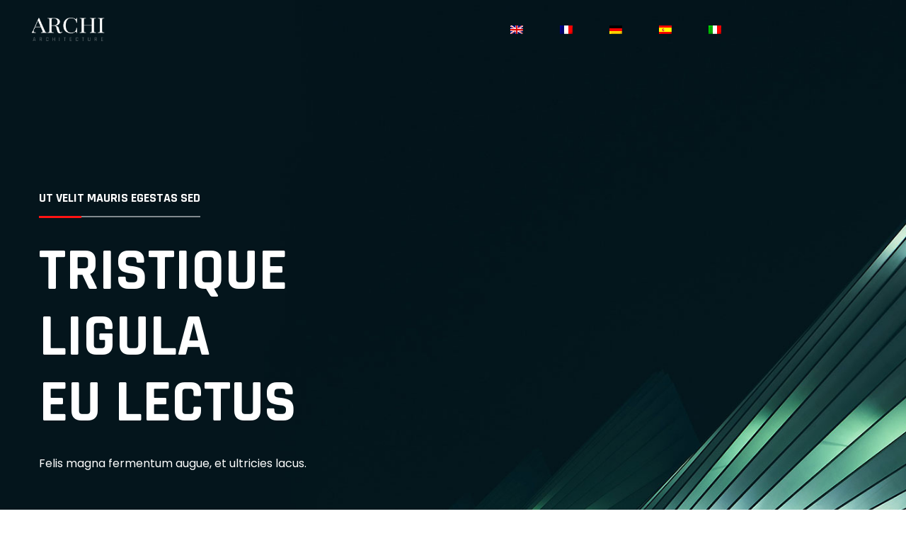

--- FILE ---
content_type: text/html
request_url: http://www.chaudronnerie-inox.com/de/
body_size: 2883
content:
<!doctype html>
<html class="no-js" lang="zxx">
<head>
    <meta charset="utf-8">
    <meta http-equiv="x-ua-compatible" content="ie=edge">
    <title></title>
    <meta name="description" content="">
    <meta name="viewport" content="width=device-width, initial-scale=1">

	<!-- CSS here -->
	<link rel="stylesheet" href="../assets/css/bootstrap.min.css">
	<link rel="stylesheet" href="../assets/css/style.css">
</head>
<body>

    <!-- Preloader Start -->
    <header>
        <!--? Header Start -->
        <div class="header-area header-transparent">
            <div class="main-header header-sticky">
                <div class="container-fluid">
                    <div class="row align-items-center">
                        <!-- Logo -->
                        <div class="col-xl-2 col-lg-2 col-md-1">
                            <div class="logo">
                             <img src="../assets/images/img/logo/logo.png" alt="">
                            </div>
                        </div>
                        <div class="col-xl-9 col-lg-10">
							<div class="main-menu black-menu menu-bg-white d-none d-lg-block">

								<nav class="hamburger-menu">
									<ul id="navigation">
										<li><a href="../"><img src="../assets/images/en.png"></a></li>
										<li><a href="../fr/"><img src="../assets/images/fr.png"></a></li>
										<li><a href="../de/"><img src="../assets/images/de.png"></a></li>
										<li><a href="../es/"><img src="../assets/images/es.png"></a></li>
										<li><a href="../it/"><img src="../assets/images/it.png"></a></li>
									</ul>
								</nav>
							</div>
						</div>
                        <!-- Mobile Menu -->
                        <div class="col-12">
                            <div class="mobile_menu d-block d-lg-none"></div>
                        </div>
                    </div>
                </div>
            </div>
        </div>
        <!-- Header End -->
    </header>
    <!-- header end -->
    <main>
        <!--? slider-area start -->
		<div class="slider-area">
			<div class="slider-full-active owl-carousel custom-dots">
				<div class="slide-full slider-height d-flex align-items-center" style="background-image: url(../assets/images/img/hero/h1_hero.jpg);">
					<div class="container">
						<div class="row">
							<div class="col-xl-6 col-lg-8 col-md-7 col-sm-8">
								<div class="slide-full-content">
                                    <span>Ut velit mauris egestas sed</span>
									<h1>Tristique ligula<br> eu lectus</h1>
									<p>Felis magna fermentum augue, et ultricies lacus.</p>
								</div>
							</div>
						</div>
					</div>
				</div>

	
			</div>
		</div>
		<!-- slider-area end -->
        <!--? About Start-->
        <section class="about-area section-padding2">
            <div class="container">
                <div class="row align-items-center">
                    <div class="col-lg-6 col-md-10">
                        <div class="about-caption mb-50">
                            <!-- Section Tittle -->
                            <div class="section-tittle section-tittle2 mb-35">
                                <span>Purus iaculis</span>
                                <h2>Tristique ligula justo vitae magna</h2>
                            </div>
                            <p>Aliquam convallis sollicitudin purus. Praesent aliquam, enim at fermentum mollis, ligula massa adipiscing nisl, ac euismod nibh nisl eu lectus. Fusce vulputate sem at sapien.</p>
                        </div>
                    </div>
                    <div class="col-lg-6 col-md-12">
                        <!-- about-img -->
                        <div class="about-img ">
                            <div class="about-font-img ">
                                <img src="../assets/images/img/gallery/about1.png" alt="">
                            </div>
                            <div class="about-back-img ">
                                <img src="../assets/images/img/gallery/about2.png" alt="">
                            </div>
                        </div>
                    </div>
                </div>
            </div>
        </section>
        <!-- About  End-->
        <!--? Services Area Start -->
        <section class="service-area pt-150 pb-150">
            <div class="service-bg"></div>
            <div class="container">
                <!-- Section Tittle -->
                <div class="row d-flex justify-content-center">
                    <div class="col-xl-7 col-lg-8 col-md-11 col-sm-11">
                        <div class="section-tittle section-tittle3  text-center mb-90">
                            <span>Aenean suscipit</span>
                            <h2>Aliquam euismod libero eu enim nulla</h2>
                        </div>
                    </div>
                </div>
                <!-- Section caption -->
                <div class="row justify-content-center">
                    <div class="col-xl-4 col-lg-4 col-md-6 col-sm-9">
                        <div class="services-caption text-center mb-30">
                            <div class="service-cap">
                                <h4>Iaculis lectus</h4>
                                <p>Sorem spsum dolor sit amsectetr adipisclit, seddo eiusmod tempr incididunt laborea.</p>
                            </div>
                        </div>
                    </div>
                    <div class="col-xl-4 col-lg-4 col-md-6 col-sm-9">
                        <div class="services-caption active text-center mb-30">
                            <div class="service-cap">
                                <h4>Metus purus</h4>
                                <p>Sorem spsum dolor sit amsectetur adipisclit, seddo eiusmod tempor incididunt ut laborea.</p>
                            </div>
                        </div>
                    </div> 
                    <div class="col-xl-4 col-lg-4 col-md-6 col-sm-9">
                        <div class="services-caption text-center mb-30">
                            <div class="service-cap">
                                <h4>Iaculis lectus</h4>
                                <p>Sorem spsum dolor sit amsectetur adipisclit, seddo eiusmod tempor incididunt ut laborea.</p>
                            </div>
                        </div>
                    </div>
                </div>
            </div>
        </section>
        <!-- Services Area End -->
        <!--? Popular Work Start -->
        <section class="popular-work-area">
            <div class="container">
                <div class="row justify-content-center">
                    <div class="col-xl-6 col-lg-7 col-md-10 col-sm-10">
                        <!-- Section Tittle -->
                        <div class="section-tittle text-center mb-70">
                            <span>Aliquam convallis</span>
                            <h2>Felis magna fermentum augue</h2>
                        </div> 
                    </div>
                </div>
                <div class="row">
                    <div class="col-xl-col-lg-6 col-md-6 col-sm-6">
                        <div class="single-cat mb-110">
                            <img src="../assets/images/img/gallery/popular1.png" alt="">
                            <div class="img-cap">
                                <h4>Tempus aliquam</h4>
                                <p>Nulla in justo</p>
                            </div>
                        </div>
                    </div>
                    <div class="col-xl-col-lg-6 col-md-6 col-sm-6">
                        <div class="single-cat mb-110">
                            <img src="../assets/images/img/gallery/popular2.png" alt="">
                            <div class="img-cap">
                                <h4>Tempus aliquam</h4>
                                <p>Nulla in justo</p>
                            </div>
                        </div>
                    </div>
                    <div class="col-xl-col-lg-6 col-md-6 col-sm-6">
                        <div class="single-cat mb-110">
                            <img src="../assets/images/img/gallery/popular3.png" alt="">
                            <div class="img-cap">
                               <h4>Tempus aliquam</h4>
                                <p>Nulla in justo</p>
                            </div>
                        </div>
                    </div>
                    <div class="col-xl-col-lg-6 col-md-6 col-sm-6">
                        <div class="single-cat mb-110">
                            <img src="../assets/images/img/gallery/popular4.png" alt="">
                            <div class="img-cap">
                               <h4>Tempus aliquam</h4>
                                <p>Nulla in justo</p>
                            </div>
                        </div>
                    </div>
                </div>
            </div>
        </section>
        <!-- Popular Work End -->
        <!--? Experience Area Start -->
        <section class="experience-area position-relative d-flex align-items-end">
            <div class="caption-overlay"></div>
            <div class="container">
                <div class="row">
                    <div class="col-lg-6 col-md-10">
                        <div class="experience-caption">
                            <h2>Suspendisse lectus tortor</h2>
                            <p>Lorem ipsum dolor sit amet, consectetur adipiscing elit. Sed non risus. Suspendisse lectus tortor, dignissim sit amet, adipiscing nec, ultricies sed, dolor. </p>
                            <p>Lorem ipsum dolor sit amet, consectetur adipiscing elit. Sed non risus. Suspendisse lectus tortor, dignissim sit amet, adipiscing nec, ultricies sed, dolor. </p>
                        </div>
                    </div>
                </div>
            </div>
        </section>
        <!-- Experience Area End -->
        <!--? Team Start -->
        <section class="team-area section-padding30">
            <div class="container">
                <div class="row justify-content-center">
                    <div class="col-xl-6 col-lg-7 col-md-10 col-sm-10">
                        <!-- Section Tittle -->
                        <div class="section-tittle text-center mb-70">
                            <span>Rhoncus faucibus</span>
                            <h2>Vestibulum ante ipsum primis in faucibus</h2>
                        </div> 
                    </div>
                </div>
                <div class="row">
                    <!-- single Tem -->
                    <div class="col-xl-4 col-lg-4 col-md-6 col-sm-">
                        <div class="single-team mb-30">
                            <div class="team-img">
                                <img src="../assets/images/img/gallery/team2.png" alt="">
                            </div>
                            <div class="team-caption">
                                <h3>Gravida nec</h3>
                                <span>Felis vitae erat</span>
                            </div>
                        </div>
                    </div>
                    <div class="col-xl-4 col-lg-4 col-md-6 col-sm-">
                        <div class="single-team mb-30">
                            <div class="team-img">
                                <img src="../assets/images/img/gallery/team3.png" alt="">
                            </div>
                            <div class="team-caption">
                                <h3>Gravida nec</h3>
                                <span>Felis vitae erat</span>
                            </div>
                        </div>
                    </div>
                    <div class="col-xl-4 col-lg-4 col-md-6 col-sm-">
                        <div class="single-team mb-30">
                            <div class="team-img">
                                <img src="../assets/images/img/gallery/team1.png" alt="">
                            </div>
                            <div class="team-caption">
                                <h3>Gravida nec</h3>
                                <span>Felis vitae erat</span>
                            </div>
                        </div>
                    </div>
                </div>
            </div>
        </section>
        <!-- Team End -->
        <!--? All startups Start -->
        <div class="starups-area testimonial-area fix">
            <!--left Contents  -->
            <div class="starups-img">

            </div>
            <!-- Right Contents -->
            <div class="starups">
                <!--? Testimonial Start -->
                <div class="h1-testimonial-active">
                    <!-- Single Testimonial -->
                    <div class="single-testimonial text-center">
                        <div class="testimonial-caption ">
                            <!-- founder -->
                            <div class="testimonial-founder d-flex align-items-center justify-content-center mb-40">
                                <div class="founder-img">
                                    <img src="../assets/images/img/gallery/testimonial.png" alt="">
                                </div>
                                <div class="founder-text">
                                    <span>Oligula justo</span>
                                    <p>Tristique</p>
                                </div>
                            </div>
                            <!-- Caption -->
                            <div class="testimonial-top-cap">
                                <p>Consectetur adipiscing elit, sed do eiusmod tempor incididunt ut labore et dolore magna aliqua. Qcuis ipsum suspendisse ultrices gravida. Risus commodo viverra maecenas accumsa.</p>
                            </div>

                        </div>
                    </div>
                </div>
                <!-- Testimonial End -->
            </div>
        </div>
        <!--All startups End -->
        <!--? Blog Area Start -->
        <section class="home-blog-area section-padding30">
            <div class="container">
                <!-- Section Tittle -->
                <div class="row justify-content-center">
                    <div class="col-xl-5 col-lg-6 col-md-9 col-sm-10">
                        <div class="section-tittle text-center mb-90">
                            <span>Convallis vehicula</span>
                            <h2>Integer tortor tellus aliquam</h2>
                        </div>
                    </div>
                </div>
                <div class="row">
                    <div class="col-xl-6 col-lg-6 col-md-6">
                        <div class="home-blog-single mb-30">
                            <div class="blog-img-cap">
                                <div class="blog-img">
                                    <img src="../assets/images/img/gallery/home-blog1.png" alt="">
                                </div>
                                <div class="blog-cap">
                                    <p>|   Suspendisse</p>
                                    <h3>Felis magna fermentum augue, et ultricies lacus lorem varius purus</h3>
                                </div>
                            </div>
                        </div>
                    </div>
                    <div class="col-xl-6 col-lg-6 col-md-6">
                        <div class="home-blog-single mb-30">
                            <div class="blog-img-cap">
                                <div class="blog-img">
                                    <img src="../assets/images/img/gallery/home-blog2.png" alt="">
                                </div>
                                <div class="blog-cap">
                                    <p>|   Cursus rutrum</p>
                                    <h3>Felis magna fermentum augue, et ultricies lacus lorem varius purus</h3>
                                </div>
                            </div>
                        </div>
                    </div>
                </div>
            </div>
        </section>
        <!-- Blog Area End -->
    </main>
    <footer>
        <!-- Footer Start-->
        <div class="footer-area footer-padding section-bg" style="background:url(../assets/images/img/gallery/footer_bg.png);background-size: cover">
            <div class="container">
                <!-- Footer Top -->
                <div class="footer-top">
                    <div class="row justify-content-between">
                        <div class="col-xl-3 col-lg-3 col-md-5 col-sm-6">
                            <div class="single-footer-caption mb-50">
                                <div class="single-footer-caption mb-30">
                                    <!-- logo -->
                                    <div class="footer-logo">
                                    <img src="../assets/images/img/logo/logo2_footer.png" alt="">
                                    </div>
                                    <div class="footer-tittle">
                                        <div class="footer-pera">
                                            <p>Consectetur adipisicinhg cvelicsed do eiusmod tempor inciducvccnt ut labosvrer adipisic.</p>
                                        </div>
                                    </div>
                                </div>
                            </div>
                        </div>
                        <div class="col-xl-2 col-lg-3 col-md-3 col-sm-5">
                            <div class="single-footer-caption mb-50">
                                <div class="footer-tittle">
                                    <h4>Adipisicinhg</h4>
                                    <p style="color: #ced9e1;">Consectetur adipisicinhg cvelicsed do eiusmod tempor.</p>
                                </div>
                            </div>
                        </div>
                        <div class="col-xl-3 col-lg-3 col-md-4 col-sm-7">
                            <div class="single-footer-caption mb-50">
                                <div class="footer-tittle">
                                    <h4>Adipisicinhg</h4>
                                    <p style="color: #ced9e1;">Consectetur adipisicinhg cvelicsed do eiusmod tempor inciducvccnt ut labosvrer adipisic.</p>
                                </div>
                            </div>
                        </div>
                        <div class="col-xl-3 col-lg-3 col-md-5 col-sm-7">
                            <div class="single-footer-caption mb-50">
                                <div class="footer-tittle">
                                    <h4>Adipisicinhg</h4>
                                    <p style="color: #ced9e1;">Consectetur adipisicinhg cvelicsed do eiusmod tempor inciducvccnt ut labosvrer adipisic.</p>
                                </div>
                            </div>
                        </div>
                    </div>
                </div>
                <!-- Footer bottom -->
                <div class="footer-bottom">
                    <div class="row">
                        <div class="col-xl-7 col-lg-8 col-md-7">
                            <div class="footer-copy-right">
                                <p>Realisiert von : <a href="https://www.designnookvincennes.com" target="_blank">designnookvincennes.com</a></p>                   
                            </div>
                        </div>
                        <div class="col-xl-5 col-lg-4 col-md-5">
                            <div class="footer-copy-right f-right">
            
                            </div>
                        </div>
                    </div>
                </div>
            </div>
        </div>
        <!-- Footer End-->
    </footer>


    
    </body>
</html>